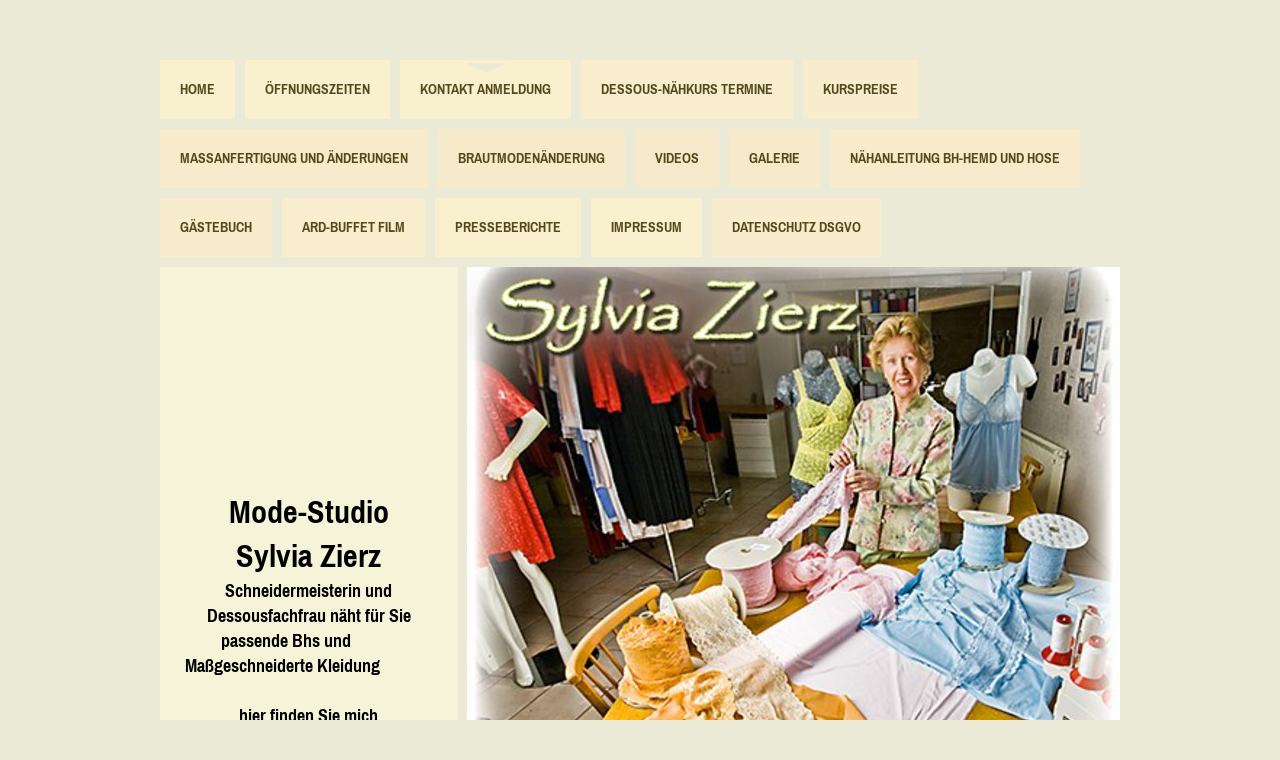

--- FILE ---
content_type: text/html; charset=UTF-8
request_url: https://www.mode-studio.com/kontakt-anmeldung/
body_size: 7673
content:
<!DOCTYPE html>
<html lang="de"  ><head prefix="og: http://ogp.me/ns# fb: http://ogp.me/ns/fb# business: http://ogp.me/ns/business#">
    <meta http-equiv="Content-Type" content="text/html; charset=utf-8"/>
    <meta name="generator" content="IONOS MyWebsite"/>
        
    <link rel="dns-prefetch" href="//cdn.website-start.de/"/>
    <link rel="dns-prefetch" href="//117.mod.mywebsite-editor.com"/>
    <link rel="dns-prefetch" href="https://117.sb.mywebsite-editor.com/"/>
    <link rel="shortcut icon" href="//cdn.website-start.de/favicon.ico"/>
        <title>Mode-Studio Sylvia Zierz Schneidermeisterin und Dessousfachfrau - Kontakt Anmeldung</title>
    <style type="text/css">@media screen and (max-device-width: 1024px) {.diyw a.switchViewWeb {display: inline !important;}}</style>
    
    <meta name="viewport" content="width=device-width, initial-scale=1, maximum-scale=1, minimal-ui"/>

<meta name="format-detection" content="telephone=no"/>
        <meta name="keywords" content="Kontakt"/>
            <meta name="description" content=", Alsbach-Hähnlein"/>
            <meta name="robots" content="index,follow"/>
        <link href="//cdn.website-start.de/templates/2032/style.css?1763478093678" rel="stylesheet" type="text/css"/>
    <link href="https://www.mode-studio.com/s/style/theming.css?1690205006" rel="stylesheet" type="text/css"/>
    <link href="//cdn.website-start.de/app/cdn/min/group/web.css?1763478093678" rel="stylesheet" type="text/css"/>
<link href="//cdn.website-start.de/app/cdn/min/moduleserver/css/de_DE/common,facebook,shoppingbasket?1763478093678" rel="stylesheet" type="text/css"/>
    <link href="//cdn.website-start.de/app/cdn/min/group/mobilenavigation.css?1763478093678" rel="stylesheet" type="text/css"/>
    <link href="https://117.sb.mywebsite-editor.com/app/logstate2-css.php?site=338032756&amp;t=1768685792" rel="stylesheet" type="text/css"/>

<script type="text/javascript">
    /* <![CDATA[ */
var stagingMode = '';
    /* ]]> */
</script>
<script src="https://117.sb.mywebsite-editor.com/app/logstate-js.php?site=338032756&amp;t=1768685792"></script>

    <link href="//cdn.website-start.de/templates/2032/print.css?1763478093678" rel="stylesheet" media="print" type="text/css"/>
    <script type="text/javascript">
    /* <![CDATA[ */
    var systemurl = 'https://117.sb.mywebsite-editor.com/';
    var webPath = '/';
    var proxyName = '';
    var webServerName = 'www.mode-studio.com';
    var sslServerUrl = 'https://www.mode-studio.com';
    var nonSslServerUrl = 'http://www.mode-studio.com';
    var webserverProtocol = 'http://';
    var nghScriptsUrlPrefix = '//117.mod.mywebsite-editor.com';
    var sessionNamespace = 'DIY_SB';
    var jimdoData = {
        cdnUrl:  '//cdn.website-start.de/',
        messages: {
            lightBox: {
    image : 'Bild',
    of: 'von'
}

        },
        isTrial: 0,
        pageId: 18564    };
    var script_basisID = "338032756";

    diy = window.diy || {};
    diy.web = diy.web || {};

        diy.web.jsBaseUrl = "//cdn.website-start.de/s/build/";

    diy.context = diy.context || {};
    diy.context.type = diy.context.type || 'web';
    /* ]]> */
</script>

<script type="text/javascript" src="//cdn.website-start.de/app/cdn/min/group/web.js?1763478093678" crossorigin="anonymous"></script><script type="text/javascript" src="//cdn.website-start.de/s/build/web.bundle.js?1763478093678" crossorigin="anonymous"></script><script type="text/javascript" src="//cdn.website-start.de/app/cdn/min/group/mobilenavigation.js?1763478093678" crossorigin="anonymous"></script><script src="//cdn.website-start.de/app/cdn/min/moduleserver/js/de_DE/common,facebook,shoppingbasket?1763478093678"></script>
<script type="text/javascript" src="https://cdn.website-start.de/proxy/apps/z4fpz3/resource/dependencies/"></script><script type="text/javascript">
                    if (typeof require !== 'undefined') {
                        require.config({
                            waitSeconds : 10,
                            baseUrl : 'https://cdn.website-start.de/proxy/apps/z4fpz3/js/'
                        });
                    }
                </script><script type="text/javascript">if (window.jQuery) {window.jQuery_1and1 = window.jQuery;}</script>

<style type="text/css">
/*<![CDATA[*/
/*Farbe Text des Untermenüs*/
.diyw .diyfeCA .diyfeCA .diyfeCA .diyfeCA .diyfeCA3 .mainNav2 a, .diyw .diyfeCA .diyfeCA .diyfeCA .diyfeCA3 .mainNav2 a, .diyw .diyfeCA .diyfeCA .diyfeCA3 .mainNav2 a, .diyw .diyfeCA .diyfeCA3 .mainNav2 a, .diyw .diyfeCA3 .mainNav2 a {
    color: #000000;
}
/*]]>*/
</style>

<script type="text/javascript">if (window.jQuery_1and1) {window.jQuery = window.jQuery_1and1;}</script>
<script type="text/javascript" src="//cdn.website-start.de/app/cdn/min/group/pfcsupport.js?1763478093678" crossorigin="anonymous"></script>    <meta property="og:type" content="business.business"/>
    <meta property="og:url" content="https://www.mode-studio.com/kontakt-anmeldung/"/>
    <meta property="og:title" content="Mode-Studio Sylvia Zierz Schneidermeisterin und Dessousfachfrau - Kontakt Anmeldung"/>
            <meta property="og:description" content=", Alsbach-Hähnlein"/>
                <meta property="og:image" content="https://www.mode-studio.com/s/img/emotionheader3550322.jpg"/>
        <meta property="business:contact_data:country_name" content="Deutschland"/>
    <meta property="business:contact_data:street_address" content="Rosengartenstr. 3"/>
    <meta property="business:contact_data:locality" content="Alsbach-Hähnlein"/>
    <meta property="business:contact_data:region" content="300"/>
    <meta property="business:contact_data:email" content="sylvia.zierz@mode-studio.com"/>
    <meta property="business:contact_data:postal_code" content="64665"/>
    <meta property="business:contact_data:phone_number" content="+49 06257 61276"/>
    
    
<meta property="business:hours:day" content="MONDAY"/><meta property="business:hours:start" content="10:00"/><meta property="business:hours:end" content="17:00"/><meta property="business:hours:day" content="TUESDAY"/><meta property="business:hours:start" content="10:00"/><meta property="business:hours:end" content="17:00"/><meta property="business:hours:day" content="WEDNESDAY"/><meta property="business:hours:start" content="10:00"/><meta property="business:hours:end" content="17:00"/><meta property="business:hours:day" content="THURSDAY"/><meta property="business:hours:start" content="10:00"/><meta property="business:hours:end" content="17:00"/><meta property="business:hours:day" content="FRIDAY"/><meta property="business:hours:start" content="10:00"/><meta property="business:hours:end" content="17:00"/></head>


<body class="body   cc-pagemode-default diyfeSidebarLeft diy-market-de_DE" data-pageid="18564" id="page-18564">
    
    <div class="diyw">
        <div class="diyweb">
	<div class="diywebContainer">
		<div class="diywebHeader">
			<div class="diywebLiveArea">
				
<nav id="diyfeMobileNav" class="diyfeCA diyfeCA4" role="navigation">
    <a title="Navigation aufklappen/zuklappen">Navigation aufklappen/zuklappen</a>
    <ul class="mainNav1"><li class=" hasSubNavigation"><a data-page-id="18563" href="https://www.mode-studio.com/" class=" level_1"><span>Home</span></a></li><li class=" hasSubNavigation"><a data-page-id="507280" href="https://www.mode-studio.com/öffnungszeiten/" class=" level_1"><span>Öffnungszeiten</span></a></li><li class="current hasSubNavigation"><a data-page-id="18564" href="https://www.mode-studio.com/kontakt-anmeldung/" class="current level_1"><span>Kontakt Anmeldung</span></a></li><li class=" hasSubNavigation"><a data-page-id="18565" href="https://www.mode-studio.com/dessous-nähkurs-termine/" class=" level_1"><span>Dessous-Nähkurs Termine</span></a></li><li class=" hasSubNavigation"><a data-page-id="149891" href="https://www.mode-studio.com/kurspreise/" class=" level_1"><span>Kurspreise</span></a></li><li class=" hasSubNavigation"><a data-page-id="158356" href="https://www.mode-studio.com/maßanfertigung-und-änderungen/" class=" level_1"><span>Maßanfertigung und Änderungen</span></a></li><li class=" hasSubNavigation"><a data-page-id="402176" href="https://www.mode-studio.com/brautmodenänderung/" class=" level_1"><span>Brautmodenänderung</span></a></li><li class=" hasSubNavigation"><a data-page-id="148878" href="https://www.mode-studio.com/videos/" class=" level_1"><span>Videos</span></a></li><li class=" hasSubNavigation"><a data-page-id="164229" href="https://www.mode-studio.com/galerie/" class=" level_1"><span>Galerie</span></a></li><li class=" hasSubNavigation"><a data-page-id="166257" href="https://www.mode-studio.com/nähanleitung-bh-hemd-und-hose/" class=" level_1"><span>Nähanleitung BH-Hemd und Hose</span></a></li><li class=" hasSubNavigation"><a data-page-id="158514" href="https://www.mode-studio.com/gästebuch/" class=" level_1"><span>Gästebuch</span></a></li><li class=" hasSubNavigation"><a data-page-id="404126" href="https://www.mode-studio.com/ard-buffet-film/" class=" level_1"><span>ARD-Buffet Film</span></a></li><li class=" hasSubNavigation"><a data-page-id="148880" href="https://www.mode-studio.com/presseberichte/" class=" level_1"><span>Presseberichte</span></a></li><li class=" hasSubNavigation"><a data-page-id="164178" href="https://www.mode-studio.com/impressum/" class=" level_1"><span>Impressum</span></a></li><li class=" hasSubNavigation"><a data-page-id="480775" href="https://www.mode-studio.com/datenschutz-dsgvo/" class=" level_1"><span>Datenschutz DSGVO</span></a></li></ul></nav>
			</div>
			<div class="diywebNav diywebNavMain diywebNav1 diyfeCA diyfeCA2">
				<div class="diywebGutter">
					<div class="webnavigation"><ul id="mainNav1" class="mainNav1"><li class="navTopItemGroup_1"><a data-page-id="18563" href="https://www.mode-studio.com/" class="level_1"><span>Home</span></a></li><li class="navTopItemGroup_2"><a data-page-id="507280" href="https://www.mode-studio.com/öffnungszeiten/" class="level_1"><span>Öffnungszeiten</span></a></li><li class="navTopItemGroup_3"><a data-page-id="18564" href="https://www.mode-studio.com/kontakt-anmeldung/" class="current level_1"><span>Kontakt Anmeldung</span></a></li><li class="navTopItemGroup_4"><a data-page-id="18565" href="https://www.mode-studio.com/dessous-nähkurs-termine/" class="level_1"><span>Dessous-Nähkurs Termine</span></a></li><li class="navTopItemGroup_5"><a data-page-id="149891" href="https://www.mode-studio.com/kurspreise/" class="level_1"><span>Kurspreise</span></a></li><li class="navTopItemGroup_6"><a data-page-id="158356" href="https://www.mode-studio.com/maßanfertigung-und-änderungen/" class="level_1"><span>Maßanfertigung und Änderungen</span></a></li><li class="navTopItemGroup_7"><a data-page-id="402176" href="https://www.mode-studio.com/brautmodenänderung/" class="level_1"><span>Brautmodenänderung</span></a></li><li class="navTopItemGroup_8"><a data-page-id="148878" href="https://www.mode-studio.com/videos/" class="level_1"><span>Videos</span></a></li><li class="navTopItemGroup_9"><a data-page-id="164229" href="https://www.mode-studio.com/galerie/" class="level_1"><span>Galerie</span></a></li><li class="navTopItemGroup_10"><a data-page-id="166257" href="https://www.mode-studio.com/nähanleitung-bh-hemd-und-hose/" class="level_1"><span>Nähanleitung BH-Hemd und Hose</span></a></li><li class="navTopItemGroup_11"><a data-page-id="158514" href="https://www.mode-studio.com/gästebuch/" class="level_1"><span>Gästebuch</span></a></li><li class="navTopItemGroup_12"><a data-page-id="404126" href="https://www.mode-studio.com/ard-buffet-film/" class="level_1"><span>ARD-Buffet Film</span></a></li><li class="navTopItemGroup_13"><a data-page-id="148880" href="https://www.mode-studio.com/presseberichte/" class="level_1"><span>Presseberichte</span></a></li><li class="navTopItemGroup_14"><a data-page-id="164178" href="https://www.mode-studio.com/impressum/" class="level_1"><span>Impressum</span></a></li><li class="navTopItemGroup_15"><a data-page-id="480775" href="https://www.mode-studio.com/datenschutz-dsgvo/" class="level_1"><span>Datenschutz DSGVO</span></a></li></ul></div>
				</div>
			</div>
		</div>
		<div class="diywebContent">
			<div class="diywebLiveArea">
				<div class="diywebMain diyfeCA diyfeCA1">
					<div class="diywebEmotionHeader">
						<div class="diywebGutter">
							
<style type="text/css" media="all">
.diyw div#emotion-header {
        max-width: 653px;
        max-height: 577px;
                background: #EEEEEE;
    }

.diyw div#emotion-header-title-bg {
    left: 0%;
    top: 20%;
    width: 100%;
    height: 15%;

    background-color: #FFFFFF;
    opacity: 0.50;
    filter: alpha(opacity = 50);
    display: none;}
.diyw img#emotion-header-logo {
    left: 1.00%;
    top: 0.43%;
    background: transparent;
                border: 1px solid #CCCCCC;
        padding: 0px;
                display: none;
    }

.diyw div#emotion-header strong#emotion-header-title {
    left: 20%;
    top: 20%;
    color: #000000;
        font: normal normal 16px/120% Helvetica, 'Helvetica Neue', 'Trebuchet MS', sans-serif;
}

.diyw div#emotion-no-bg-container{
    max-height: 577px;
}

.diyw div#emotion-no-bg-container .emotion-no-bg-height {
    margin-top: 88.36%;
}
</style>
<div id="emotion-header" data-action="loadView" data-params="active" data-imagescount="9">
            <img src="https://www.mode-studio.com/s/img/emotionheader3550322.jpg?1579361256.653px.577px" id="emotion-header-img" alt=""/>
            
        <div id="ehSlideshowPlaceholder">
            <div id="ehSlideShow">
                <div class="slide-container">
                                        <div style="background-color: #EEEEEE">
                            <img src="https://www.mode-studio.com/s/img/emotionheader3550322.jpg?1579361256.653px.577px" alt=""/>
                        </div>
                                    </div>
            </div>
        </div>


        <script type="text/javascript">
        //<![CDATA[
                diy.module.emotionHeader.slideShow.init({ slides: [{"url":"https:\/\/www.mode-studio.com\/s\/img\/emotionheader3550322.jpg?1579361256.653px.577px","image_alt":"","bgColor":"#EEEEEE"},{"url":"https:\/\/www.mode-studio.com\/s\/img\/emotionheader3550322_1.jpg?1579361256.653px.577px","image_alt":"","bgColor":"#EEEEEE"},{"url":"https:\/\/www.mode-studio.com\/s\/img\/emotionheader3550322_2.jpg?1579361256.653px.577px","image_alt":"","bgColor":"#EEEEEE"},{"url":"https:\/\/www.mode-studio.com\/s\/img\/emotionheader3550322_3.jpg?1579361256.653px.577px","image_alt":"","bgColor":"#EEEEEE"},{"url":"https:\/\/www.mode-studio.com\/s\/img\/emotionheader3550322_4.jpg?1579361256.653px.577px","image_alt":"","bgColor":"#EEEEEE"},{"url":"https:\/\/www.mode-studio.com\/s\/img\/emotionheader3550322_5.jpg?1579361256.653px.577px","image_alt":"","bgColor":"#EEEEEE"},{"url":"https:\/\/www.mode-studio.com\/s\/img\/emotionheader3550322_6.jpg?1579361256.653px.577px","image_alt":"","bgColor":"#EEEEEE"},{"url":"https:\/\/www.mode-studio.com\/s\/img\/emotionheader3550322_7.jpg?1579361256.653px.577px","image_alt":"","bgColor":"#EEEEEE"},{"url":"https:\/\/www.mode-studio.com\/s\/img\/emotionheader3550322_8.jpg?1579361256.653px.577px","image_alt":"","bgColor":"#EEEEEE"}] });
        //]]>
        </script>

    
            
        
            
    
            <strong id="emotion-header-title" style="text-align: left"></strong>
                    <div class="notranslate">
                <svg xmlns="http://www.w3.org/2000/svg" version="1.1" id="emotion-header-title-svg" viewBox="0 0 653 577" preserveAspectRatio="xMinYMin meet"><text style="font-family:Helvetica, 'Helvetica Neue', 'Trebuchet MS', sans-serif;font-size:16px;font-style:normal;font-weight:normal;fill:#000000;line-height:1.2em;"><tspan x="0" style="text-anchor: start" dy="0.95em"> </tspan></text></svg>
            </div>
            
    
    <script type="text/javascript">
    //<![CDATA[
    (function ($) {
        function enableSvgTitle() {
                        var titleSvg = $('svg#emotion-header-title-svg'),
                titleHtml = $('#emotion-header-title'),
                emoWidthAbs = 653,
                emoHeightAbs = 577,
                offsetParent,
                titlePosition,
                svgBoxWidth,
                svgBoxHeight;

                        if (titleSvg.length && titleHtml.length) {
                offsetParent = titleHtml.offsetParent();
                titlePosition = titleHtml.position();
                svgBoxWidth = titleHtml.width();
                svgBoxHeight = titleHtml.height();

                                titleSvg.get(0).setAttribute('viewBox', '0 0 ' + svgBoxWidth + ' ' + svgBoxHeight);
                titleSvg.css({
                   left: Math.roundTo(100 * titlePosition.left / offsetParent.width(), 3) + '%',
                   top: Math.roundTo(100 * titlePosition.top / offsetParent.height(), 3) + '%',
                   width: Math.roundTo(100 * svgBoxWidth / emoWidthAbs, 3) + '%',
                   height: Math.roundTo(100 * svgBoxHeight / emoHeightAbs, 3) + '%'
                });

                titleHtml.css('visibility','hidden');
                titleSvg.css('visibility','visible');
            }
        }

        
            var posFunc = function($, overrideSize) {
                var elems = [], containerWidth, containerHeight;
                                    elems.push({
                        selector: '#emotion-header-title',
                        overrideSize: true,
                        horPos: 33.75,
                        vertPos: 100                    });
                    lastTitleWidth = $('#emotion-header-title').width();
                                                elems.push({
                    selector: '#emotion-header-title-bg',
                    horPos: 0,
                    vertPos: 23.53                });
                                
                containerWidth = parseInt('653');
                containerHeight = parseInt('577');

                for (var i = 0; i < elems.length; ++i) {
                    var el = elems[i],
                        $el = $(el.selector),
                        pos = {
                            left: el.horPos,
                            top: el.vertPos
                        };
                    if (!$el.length) continue;
                    var anchorPos = $el.anchorPosition();
                    anchorPos.$container = $('#emotion-header');

                    if (overrideSize === true || el.overrideSize === true) {
                        anchorPos.setContainerSize(containerWidth, containerHeight);
                    } else {
                        anchorPos.setContainerSize(null, null);
                    }

                    var pxPos = anchorPos.fromAnchorPosition(pos),
                        pcPos = anchorPos.toPercentPosition(pxPos);

                    var elPos = {};
                    if (!isNaN(parseFloat(pcPos.top)) && isFinite(pcPos.top)) {
                        elPos.top = pcPos.top + '%';
                    }
                    if (!isNaN(parseFloat(pcPos.left)) && isFinite(pcPos.left)) {
                        elPos.left = pcPos.left + '%';
                    }
                    $el.css(elPos);
                }

                // switch to svg title
                enableSvgTitle();
            };

                        var $emotionImg = jQuery('#emotion-header-img');
            if ($emotionImg.length > 0) {
                // first position the element based on stored size
                posFunc(jQuery, true);

                // trigger reposition using the real size when the element is loaded
                var ehLoadEvTriggered = false;
                $emotionImg.one('load', function(){
                    posFunc(jQuery);
                    ehLoadEvTriggered = true;
                                        diy.module.emotionHeader.slideShow.start();
                                    }).each(function() {
                                        if(this.complete || typeof this.complete === 'undefined') {
                        jQuery(this).load();
                    }
                });

                                noLoadTriggeredTimeoutId = setTimeout(function() {
                    if (!ehLoadEvTriggered) {
                        posFunc(jQuery);
                    }
                    window.clearTimeout(noLoadTriggeredTimeoutId)
                }, 5000);//after 5 seconds
            } else {
                jQuery(function(){
                    posFunc(jQuery);
                });
            }

                        if (jQuery.isBrowser && jQuery.isBrowser.ie8) {
                var longTitleRepositionCalls = 0;
                longTitleRepositionInterval = setInterval(function() {
                    if (lastTitleWidth > 0 && lastTitleWidth != jQuery('#emotion-header-title').width()) {
                        posFunc(jQuery);
                    }
                    longTitleRepositionCalls++;
                    // try this for 5 seconds
                    if (longTitleRepositionCalls === 5) {
                        window.clearInterval(longTitleRepositionInterval);
                    }
                }, 1000);//each 1 second
            }

            }(jQuery));
    //]]>
    </script>

    </div>

						</div>
					</div>
					<div class="diywebGutter">
						
        <div id="content_area">
        	<div id="content_start"></div>
        	
        
        <div id="matrix_45165" class="sortable-matrix" data-matrixId="45165"><div class="n module-type-header diyfeLiveArea "> <h1><span class="diyfeDecoration">Kontakt</span></h1> </div><div class="n module-type-text diyfeLiveArea "> <p><span style="color:#000000;"><strong><span style="font-size:20px;">Haben Sie Fragen, Wünsche oder Anregungen? Bitte nehmen Sie Kontakt mit mir auf, ich helfe Ihnen gerne
weiter.</span></strong></span></p>
<p><span style="color:#000000;"><strong><span style="font-size:20px;">         Zur  verbindlichen Kursanmeldung schicken Sie mir bitte eine
Mail.</span></strong></span></p> </div><div class="n module-type-text diyfeLiveArea "> <p><span style="font-size:20px;"><span style="color:#000000;">Mode-Studio Sylvia Zierz<br/>
<span itemscope="" itemtype="http://schema.org/Organization"><span itemprop="address" itemscope="" itemtype="http://schema.org/PostalAddress"><span itemprop="streetAddress">Rosengartenstr.</span></span></span> <span class="diysemanticplaceholder" data-semantic-data-key="streetAddress/number">3</span><br/>
<span itemscope="" itemtype="http://schema.org/Organization"><span itemprop="address" itemscope="" itemtype="http://schema.org/PostalAddress"><span itemprop="postalCode">64665</span></span></span> <span itemscope="" itemtype="http://schema.org/Organization"><span itemprop="address" itemscope="" itemtype="http://schema.org/PostalAddress"><span itemprop="addressLocality">Alsbach-Hähnlein</span></span></span><br/>
<br/>
Telefon: <span itemscope="" itemtype="http://schema.org/Organization"><span itemprop="telephone" class="diy-visible-on-nontouch">+49 06257 61276</span><a class="diy-visible-on-touch diy-inline" href="tel:+49-06257-61276">+49 06257 61276</a></span><br/>
<br/>
E-Mail:</span> <a href="mailto:sylvia.zierz@mode-studio.com" target="_self"><span style="color:#000000;"><span itemscope="" itemtype="http://schema.org/Organization"><span itemprop="email">sylvia.zierz@mode-studio.com</span></span></span></a></span></p>
<p> </p>
<p> </p>
<p> </p>
<p> </p>
<p> </p>
<p> </p> </div><div class="n module-type-hr diyfeLiveArea "> <div style="padding: 0px 0px">
    <div class="hr"></div>
</div>
 </div></div>
        
        
        </div>
					</div>
				</div>
				<div class="diywebFond diyfeCA diyfeCA3"></div>
				<div class="diywebSecondary diyfeCA diyfeCA3">
					<div class="diywebNav diywebNav23">
						<div class="diywebGutter">
							<div class="webnavigation"></div>
						</div>
					</div>
					<div class="diywebSidebar">
						<div class="diywebGutter">
							<div id="matrix_45161" class="sortable-matrix" data-matrixId="45161"><div class="n module-type-text diyfeLiveArea "> <h1 style="text-align: center;"><span style="color:#000000;">Mode-Studio</span></h1>
<h1 style="text-align: center;"><strong><span style="color:#000000;">Sylvia Zierz</span></strong></h1>
<p style="text-align: center;"><strong><span style="color:#000000;">Schneidermeisterin und Dessousfachfrau näht für Sie</span></strong></p>
<p><strong><span style="color:#000000;">         passende Bhs und Maßgeschneiderte Kleidung</span></strong></p>
<p style="text-align: center;"> </p>
<p style="text-align: center;"><strong><span style="color:#000000;">hier finden Sie mich</span></strong></p> </div><div class="n module-type-text diyfeLiveArea "> <p><span style="color:#000000;">Rosengartenstr.3</span><br/>
<span style="color:#000000;"><span itemscope="" itemtype="http://schema.org/Organization"><span itemprop="address" itemscope="" itemtype="http://schema.org/PostalAddress"><span itemprop="postalCode">64665</span></span></span></span> <span style="color:#000000;"><span itemscope="" itemtype="http://schema.org/Organization"><span itemprop="address" itemscope="" itemtype="http://schema.org/PostalAddress"><span itemprop="addressLocality">Alsbach-Hähnlein</span></span></span></span></p> </div><div class="n module-type-googlemaps diyfeLiveArea "> 
            <a style="display:block;" href="https://www.google.com/maps/search/?api=1&amp;channel=mws-visit&amp;hl=de-DE&amp;query=49.739990,8.619975" target="_blank">            
            <img id="map_image_15999531" style="margin:auto; max-width:100%;" height="400" data-src="https://maps.googleapis.com/maps/api/staticmap?channel=mws-visit&amp;language=de_DE&amp;center=49.742827398699%2C8.6181552078&amp;zoom=15&amp;size=238x400&amp;maptype=roadmap&amp;client=gme-11internet&amp;markers=49.739990,8.619975&amp;signature=oDOfshO52dj4336IN1nE_fIFjKg=" src="" alt=""/>
                 
        </a>
        <script type="text/javascript">
            /* <![CDATA[ */
            var lazyload = function () {
                var mapImage = jQuery('#map_image_15999531');

                var windowTop = jQuery(window).scrollTop();
                var windowBottom = windowTop + jQuery(window).height();

                var mapTop = mapImage.offset().top;
                var mapBottom = mapTop + mapImage.height();

                if ((mapImage.attr('src') === '') && (windowTop <= mapBottom) && (windowBottom >= mapTop)) {
                    mapImage.attr('src', mapImage.data('src'));
                    mapImage.removeData('src');
                    mapImage.removeAttr('height');
                }
            };
            jQuery(document).ready(lazyload);
            jQuery(window).scroll(lazyload);
            /* ]]> */
        </script>
     </div><div class="n module-type-text diyfeLiveArea "> <h2><span style="color:#000000;">Kontakt</span></h2> </div><div class="n module-type-text diyfeLiveArea "> <p><span style="color:#000000;">Rufen Sie einfach an unter</span></p>
<p> </p>
<p><span style="color:#000000;">0625761276</span></p>
<p><span style="color:#000000;"><strong>sylvia.zierz@mode-studio.com</strong></span></p>
<p> </p>
<p> </p>
<p> </p>
<p> </p>
<p> </p>
<p> </p> </div><div class="n module-type-webcomponent-socialNetworkBar diyfeLiveArea "> <div id="webcomponent_116fc6bf-e293-4963-ae46-91523e3d9911_web" class="diysdk_contentApps_socialNetworkBar web_view webcomponent diyApp">
<style type="text/css">
@media only screen and (max-width: 1024px) {
    .diysdk_contentApps_socialNetworkBar.web_view.webcomponent .alignment {width: 100% !important;}
}
</style>
        <div class="alignment clear align_left" style="width: 100%">
            <div>
                <label for="116fc6bf-e293-4963-ae46-91523e3d9911-socialNetworks" class="socialNetworkLabel">Mode-Studio Sylvia Zierz</label>
            </div>
                            <a href="https://www.facebook.com/Mode-Studio-Sylvia-Zierz-129625383768996/" target="_blank"><img src="https://cdn.website-start.de/proxy/apps/z4fpz3/s/contentApps/socialNetworkBar/public/images/facebook_big.png" class="big topMargin"/> </a>
                            <div class="clear"></div>
        </div>
        <div class="clear"></div>
    
</div><script type="text/javascript">/* <![CDATA[ */
var data = {"instance":{"data":{"count":1,"type":"socialNetworkSelect"},"name":"socialNetworkBar","localizedName":"socialNetworkBar.edit.title","id":"116fc6bf-e293-4963-ae46-91523e3d9911","view":"web","app":{"version":"1.0","name":"contentApps","id":"15058C81-536F-4A2F-B555-618147191305"},"isSitebuilder":false,"environmentConfig":{"isSitebuilder":false,"staticUrlPrefix":"https:\/\/cdn.website-start.de\/proxy\/apps\/z4fpz3"}},"resources":{"css":["https:\/\/cdn.website-start.de\/proxy\/apps\/z4fpz3\/s\/diy\/basic\/public\/css\/basic.css?rev-1572432709=","https:\/\/cdn.website-start.de\/proxy\/apps\/z4fpz3\/s\/contentApps\/socialNetworkBar\/public\/css\/web.css?rev-1572432709="],"js":["order!https:\/\/cdn.website-start.de\/proxy\/apps\/z4fpz3\/s\/contentApps\/socialNetworkBar\/public\/js\/socialNetworkBar.js?rev-1572432709=","order!https:\/\/cdn.website-start.de\/proxy\/apps\/z4fpz3\/api\/app\/contentApps\/translation\/de_DE?rev-1572432709="]},"embeddedComponents":[]};
var baseSaveUrl = '/proxy/apps/';
var instanceCreator = new diysdk.webcomponentIntegrator();
instanceCreator.create(data, baseSaveUrl);
/* ]]> */</script> </div><div class="n module-type-hr diyfeLiveArea "> <div style="padding: 0px 0px">
    <div class="hr"></div>
</div>
 </div><div class="n module-type-remoteModule-facebook diyfeLiveArea ">             <div id="modul_305219_content"><div id="NGH305219_main">
    <div class="facebook-content">
        <a class="fb-share button" href="https://www.facebook.com/sharer.php?u=https%3A%2F%2Fwww.mode-studio.com%2Fkontakt-anmeldung%2F">
    <img src="https://www.mode-studio.com/proxy/static/mod/facebook/files/img/facebook-share-icon.png"/> Teilen</a>    </div>
</div>
</div><script>/* <![CDATA[ */var __NGHModuleInstanceData305219 = __NGHModuleInstanceData305219 || {};__NGHModuleInstanceData305219.server = 'http://117.mod.mywebsite-editor.com';__NGHModuleInstanceData305219.data_web = {};var m = mm[305219] = new Facebook(305219,3498,'facebook');if (m.initView_main != null) m.initView_main();/* ]]> */</script>
         </div><div class="n module-type-hr diyfeLiveArea "> <div style="padding: 0px 0px">
    <div class="hr"></div>
</div>
 </div></div>
						</div>
					</div><!-- .diywebSidebar -->
				</div>
			</div>
		</div><!-- .diywebContent -->
		<div class="diywebFooter">
			<div class="diywebLiveArea">
				<div id="contentfooter">
    <div class="leftrow">
                        <a rel="nofollow" href="javascript:window.print();">
                    <img class="inline" height="14" width="18" src="//cdn.website-start.de/s/img/cc/printer.gif" alt=""/>
                    Druckversion                </a> <span class="footer-separator">|</span>
                <a href="https://www.mode-studio.com/sitemap/">Sitemap</a>
                        <br/> Sylvia Zierz Rosengartenstr.3 64665 Alsbach-Hähnlein Tel. 06257/61276 sylvia.zierz@mode-studio.com
            </div>
    <script type="text/javascript">
        window.diy.ux.Captcha.locales = {
            generateNewCode: 'Neuen Code generieren',
            enterCode: 'Bitte geben Sie den Code ein'
        };
        window.diy.ux.Cap2.locales = {
            generateNewCode: 'Neuen Code generieren',
            enterCode: 'Bitte geben Sie den Code ein'
        };
    </script>
    <div class="rightrow">
                    <span class="loggedout">
                <a rel="nofollow" id="login" href="https://login.1and1-editor.com/338032756/www.mode-studio.com/de?pageId=18564">
                    Login                </a>
            </span>
                <p><a class="diyw switchViewWeb" href="javascript:switchView('desktop');">Webansicht</a><a class="diyw switchViewMobile" href="javascript:switchView('mobile');">Mobile-Ansicht</a></p>
                <span class="loggedin">
            <a rel="nofollow" id="logout" href="https://117.sb.mywebsite-editor.com/app/cms/logout.php">Logout</a> <span class="footer-separator">|</span>
            <a rel="nofollow" id="edit" href="https://117.sb.mywebsite-editor.com/app/338032756/18564/">Seite bearbeiten</a>
        </span>
    </div>
</div>
            <div id="loginbox" class="hidden">
                <script type="text/javascript">
                    /* <![CDATA[ */
                    function forgotpw_popup() {
                        var url = 'https://passwort.1und1.de/xml/request/RequestStart';
                        fenster = window.open(url, "fenster1", "width=600,height=400,status=yes,scrollbars=yes,resizable=yes");
                        // IE8 doesn't return the window reference instantly or at all.
                        // It may appear the call failed and fenster is null
                        if (fenster && fenster.focus) {
                            fenster.focus();
                        }
                    }
                    /* ]]> */
                </script>
                                <img class="logo" src="//cdn.website-start.de/s/img/logo.gif" alt="IONOS" title="IONOS"/>

                <div id="loginboxOuter"></div>
            </div>
        

			</div>
		</div><!-- .diywebFooter -->
	</div><!-- .diywebContainer -->
</div><!-- .diyweb -->    </div>

    
    </body>


<!-- rendered at Fri, 09 Jan 2026 14:08:18 +0100 -->
</html>
